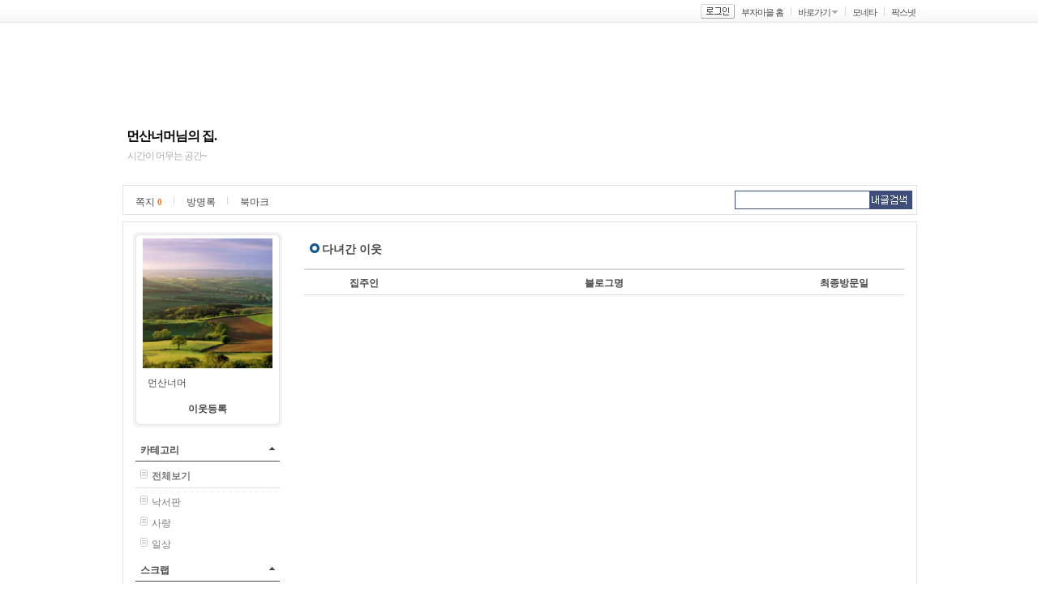

--- FILE ---
content_type: text/html; charset=EUC_KR
request_url: http://blog.moneta.co.kr/blog.leftvisit.screen?blogId=moonpoongjee
body_size: 10987
content:
<!DOCTYPE HTML PUBLIC "-//W3C//DTD HTML 4.01 Transitional//EN" "http://www.w3.org/TR/html4/loose.dtd">



























<html>
<head>
<title>NO.1 ÀçÅ×Å©Æ÷Å» MONETA</title>
<meta http-equiv="Content-Type" content="text/html; charset=euc-kr">
<link rel="stylesheet" type="text/css" href="http://image.moneta.co.kr/img2005/blog/new_blog/css/blog_new.css">
<script src="http://image.moneta.co.kr/blog/common/js/common.js"></script>
<script language="JavaScript" type="text/JavaScript">
<!--
function MM_reloadPage(init) {  //reloads the window if Nav4 resized
  if (init==true) with (navigator) {if ((appName=="Netscape")&&(parseInt(appVersion)==4)) {
    document.MM_pgW=innerWidth; document.MM_pgH=innerHeight; onresize=MM_reloadPage; }}
  else if (innerWidth!=document.MM_pgW || innerHeight!=document.MM_pgH) location.reload();
}
MM_reloadPage(true);
//-->
</script>
<script>
var positionX;
var positionY;

String.prototype.trim = function(){
    return this.replace(/(^\s*)|(\s*$)/g, ""); 
}

function goLoginPage(){
    document.location.href="http://member.moneta.co.kr/Auth/login.jsp?returnURL=http://blog.moneta.co.kr%2Fblog.leftvisit.screen%3FblogId%3Dmoonpoongjee";
}

function ch_position()
{
    positionX = event.x + document.body.scrollLeft - 5;
    positionY = event.y + document.body.scrollTop - 5;
} 


function ch_position1()
{
    positionX = event.x + document.body.scrollLeft - 5;
    positionY = event.y + document.body.scrollTop - 5;
    
    if (document.changeplus1.src == "http://image.moneta.co.kr/img/blog/new0331/blog_c01.gif" )
    	document.changeplus1.src = "http://image.moneta.co.kr/img/blog/new0331/blog_c01sub.gif";
    else document.changeplus1.src = "http://image.moneta.co.kr/img/blog/new0331/blog_c01.gif";

}

function ch_position2()
{
    positionX = event.x + document.body.scrollLeft - 5;
    positionY = event.y + document.body.scrollTop - 5;
    
    if (document.changeplus2.src == "http://image.moneta.co.kr/img/blog/new0331/blog_c01.gif" )
    	document.changeplus2.src = "http://image.moneta.co.kr/img/blog/new0331/blog_c01sub.gif";
    else document.changeplus2.src = "http://image.moneta.co.kr/img/blog/new0331/blog_c01.gif";

}

function ch_position3()
{
    positionX = event.x + document.body.scrollLeft - 5;
    positionY = event.y + document.body.scrollTop - 5;
    
    if (document.changeplus3.src == "http://image.moneta.co.kr/img/blog/new0331/blog_c01.gif" )
    	document.changeplus3.src = "http://image.moneta.co.kr/img/blog/new0331/blog_c01sub.gif";
    else document.changeplus3.src = "http://image.moneta.co.kr/img/blog/new0331/blog_c01.gif";

}

function ch_position4()
{
    positionX = event.x + document.body.scrollLeft - 5;
    positionY = event.y + document.body.scrollTop - 5;
    
    if (document.changeplus4.src == "http://image.moneta.co.kr/img/blog/new0331/blog_c01.gif" )
    	document.changeplus4.src = "http://image.moneta.co.kr/img/blog/new0331/blog_c01sub.gif";
    else document.changeplus4.src = "http://image.moneta.co.kr/img/blog/new0331/blog_c01.gif";

}

function view_more(idx)
{
    var obj=eval("document.all.morelist"+idx);

    obj.style.left = positionX;
    obj.style.top  = positionY;
    if (obj.style.display == "none")
    {
	    obj.style.display = "";
    }
    else
    {
	    obj.style.display = "none";
    }
    var obj=eval("document.all.tablespace"+idx);

    obj.style.left = positionX;
    obj.style.top  = positionY;
    if (obj.style.display == "none")
    {
	    obj.style.display = "";
    }
    else
    {
	    obj.style.display = "none";
    }
}

function view_description()
{
    var obj = document.all.layer_description;
    obj.style.left = positionX;
    obj.style.top  = positionY;
    if (obj.style.visibility == "hidden")
    {
        obj.style.visibility = "visible";
    }
    else
    {
        obj.style.visibility = "hidden";
    }
}

//·¹ÀÌ¾î ¸Þ´º¸¦ À§ÇÑ º¯¼ö
var id_for_layer_menu = '';
var nick_for_layer_menu = '';
var lastObj = null;

//ÇÊ¸í¿¡ ·¹ÀÌ¾î ¸Þ´º º¸ÀÌ±â
function showMenu(obj, id, nick){
    
    if(obj!=null)
		lastObj = obj;
	
	if(id!='') {
		id_for_layer_menu=id;
		nick_for_layer_menu = nick;
	}
	
	if(id_for_layer_menu=='')
		return;
    
	collRect = lastObj.getClientRects();
	bodyRect = document.body.getClientRects();
	var bottomPos = collRect[0].bottom - bodyRect[0].top-5;
	var leftPos = collRect[0].left - bodyRect[0].left;

	layer_menu.style.left = leftPos+"px";
	layer_menu.style.top = bottomPos+document.body.scrollTop+2+"px";
	layer_menu.style.visibility = 'visible';
	
}

function show(layer){
	eval(layer+'.style.visibility="visible"');
}

function hide(layer){
	eval(layer+'.style.visibility="hidden"');
}

function layerGoBlog(){
    document.location.href = "/blog.screen?blogId="+id_for_layer_menu;
}

//ÀÌ¿ôµî·Ï
function layerAddNeighbor() {
        
    	    
	    goLoginPage();	    
		
    
}

//ÂÊÁöº¸³»±â ÆË¾÷
function sendMemo() {
    
	 
    var receiver_id   = id_for_layer_menu;
    var receiver_nick = nick_for_layer_menu;
    
	window.open("http://blog.moneta.co.kr/blogmemo/msg_memo_send.jsp?p_receiver_id="+receiver_id+"&p_receiver_nicknm="+receiver_nick,"note", "fullscreen=no,titlebar=no,toolbar=no,directories=no,status=no,menubar=no, scrollbars=no, resizable=no, width=350,height=320");
}

//³»Áý¿¡ ±Û¾²±â ±ÝÁö
function goRefusal_list() {
		window.open("/myblog.refuse.screen?blogId=moonpoongjee&input_type=1&paramNick="+nick_for_layer_menu,"popProhibit", "fullscreen=no,titlebar=yes,toolbar=no,directories=no,status=no,menubar=no, scrollbars=no, resizable=no, width=400,height=330 ,top="+ (screen.availheight-515)/2+",left="+(screen.availwidth-330)/2);
}


//Á¤Áö/°æ°í È­¸é
function admin_qry_warn(){
	var url = "http://bbs.moneta.co.kr/nbbs/bbs.common.stop_warn.screen?p_act=warn&p_reg_id="+id_for_layer_menu+"&p_nick_nm="+nick_for_layer_menu+"&p_email=";
	window.open(url,"pop_warning", "fullscreen=no,titlebar=no,toolbar=no");
}

//°­Á¦Æó¼â
function closureBlog(){

	var str = "ºí·Î±×¸¦ °­Á¦ Æó¼âÇÏ½Ã°Ú½À´Ï±î?";
    if(confirm(str))
    {
		var url = "http://admgw.moneta.co.kr/blogadmin/admin.blog.closure.screen?openPage=blog&curPage=1&startBlogId=999999999&searchField=CUST_ID&searchWord="+id_for_layer_menu+"&blogId="+id_for_layer_menu;
        window.open(url,"pop", "fullscreen=no,titlebar=no,toolbar=no,directories=no,status=no,menubar=no, scrollbars=no, resizable=no, width=400,height=280,top="+ (screen.availheight - 400)/2+",left="+(screen.availwidth - 280)/2);
    }

}

//ÇÁ·ÎÇÊ º¸±â
function openUserInfo(){
    window.open("/blog.user.profile.screen?userId="+id_for_layer_menu, "pop_profile", "fullscreen=no, titlebar=no, status=no, toolbar=no, resize=no, width=300, height=300");
}

//¼±¹°ÇÏ±â
function goSendPresent(){
    var url = "http://item.moneta.co.kr/present_main.screen?user_id="+id_for_layer_menu+"&nickname="+nick_for_layer_menu+"&pop_flag=0";
    window.open(url, "pop_present", "")
}

// 2005-04-22 ÀÌ±¤¿í Ãß°¡ : ¾ÆÀÌÅÛ¸ô ¸µÅ©
	/*****************************************************************
	* PopUp Window Open ÇÔ¼ö.- ÆË¾÷Ã¢ ¶ç¿ì´Â ÇÔ¼ö
	* url - Ç¥½ÃµÉ ÆäÀÌÁö ÆÄÀÏ¸í
	* popupwidth - ÆË¾÷Ã¢ÀÇ °¡·Î Å©±â
	* popupheight - ÆË¾÷Ã¢ÀÇ ¼¼·Î Å©±â
	* °á°ú°ª - ÆË¾÷Ã¢ °´Ã¼
	******************************************************************/
	function openPopup(url, popupwidth, popupheight, popupname) {
		popupname = (popupname == undefined) ? "popup" : popupname;
		Top = (window.screen.availHeight - 600) / 2;
		Left = (window.screen.availWidth - 1024) / 2;
		if (Top < 0) Top = 0;
		if (Left < 0) Left = 0;
		feature = "fullscreen=no,toolbar=no,location=no,directories=no,status=no,menubar=no,scrollbars=yes,resizable=no,left=" + Left + ",top=" + Top + ",width=" + popupwidth + ",height=" + popupheight;
		var popup_window = window.open(url, popupname,feature)
		popup_window.focus();
	}

	/**
	 * ¾ÆÀÌÅÛ °¢Á¾ ÆË¾÷
	 * @param type 1 : »ó¼¼º¸±â, 2 : ±¸ÀÔ, 3 : ¼±¹°, 4 : ¼Ò¸Á»óÀÚ
	 * @param pId ProductionId
	 */
	function itemPop(type, pId) {
		var url, height, width, pName;
		
		url = "http://item.moneta.co.kr/";
		switch(type) {
			case 1 :
				url += "jsp/popup/pop_detail_comm.jsp";
				height = 800;
				width = 776;
				pName = "DetailComm";
				break;
			case 2 :
				url += "jsp/popup/pop_buy.jsp";
				height = 550;
				width = 506;
				pName = "Buy";
				break;
			case 3 :
				url += "jsp/popup/pop_present.jsp";
				height = 640;
				width = 516;
				pName = "Present";
				break;
			case 4 :
				url += "jsp/popup/pop_wishlist_save.jsp";
				height = 250;
				width = 386;
				pName = "WishList";
				break;
		}

		openPopup(url+"?p_user_id=moonpoongjee&p_id="+pId, width, height, pName);
	}

	function goMemo() {
		//window.open("http://pax.moneta.co.kr/label/msg_index.jsp", "mywindow","scrollbars=0,status=0,resizable=0,width=200,height=100");
		window.open("http://blog.moneta.co.kr/blogmemo/msg_index.jsp", "mywindow","scrollbars=0,status=0,resizable=0,width=200,height=100");
	}
</script>
</head>
 
 
<body style="background:url(http://file.moneta.co.kr) 50% 28px no-repeat #FFFFFF;">






<!-- ÇÊ¸í¸Þ´º·¹ÀÌ¾î-->
<div id="layer_menu" onMouseOver="show('layer_menu');" style="position:absolute; z-index:1; visibility:hidden;" onMouseOut="hide('layer_menu');" class="layer_go">
	<ul>
		<li><a href="javascript:layerGoBlog();" target="_blank">Áý¹æ¹®ÇÏ±â</a></li>
		<li><a href="javascript:goSendPresent()">¼±¹°ÇÏ±â</a></li>
		<li><a href="javascript:layerAddNeighbor();">ÀÌ¿ôµî·Ï</a></li>
		<li><a href="javascript:sendMemo()">ÂÊÁöº¸³»±â</a></li>
	
		<li><a href="javascript:openUserInfo()">ÇÁ·ÎÇÊº¸±â</a></li>
	</ul>
</div>
<!-- ÇÊ¸í¸Þ´º·¹ÀÌ¾î-->

<!-- ±Û·Î¹ú ¸Þ´º ½ÃÀÛ -->


<!-- GNB Start -->


















<script language="javascript">
	function blogLogout() {
		document.location.href="http://member.moneta.co.kr/Auth/logout.jsp?returnURL=http://blog.moneta.co.kr%2Fmain.screen";
	}

	function blogLogout2() {
		document.location.href="http://member.moneta.co.kr/Auth/logout.jsp?returnURL=http://blog.moneta.co.kr%2Fblog.screen%3FblogId%3Dmoonpoongjee";
	}

	function blogLogin() {
		document.location.href="http://member.moneta.co.kr/Auth/login.jsp?returnURL=http://blog.moneta.co.kr%2Fblog.leftvisit.screen%3FblogId%3Dmoonpoongjee";
	}
    
	function goBlog() {
		var blogId = document.frmMyBlog.myBlogSelect.value;

		if(blogId == "" || blogId == "%") {
			return false;
		} else {
			document.location.href="blog.screen?blogId=" + blogId;
		}
	}

	function goMyBlog(blogId) {
	    	    
		if(blogId == "") {
			return false;
		} else {		    
			document.location.href="blog.screen?blogId="+blogId;
		}
	}

	
	//ÇÁ·ÎÇÊ º¸±â
	function openProfile(userId){
		window.open("/blog.user.profile.screen?userId="+userId, "pop_profile", "fullscreen=no, titlebar=no, status=no, toolbar=no, resize=no, width=300, height=300");
	}
</script>

<script language="javascript">
//³×ÀÌÆ® Çì´õ
function getCookie(name) {
   var cookie = document.cookie;
   var first = cookie.indexOf(name+"=");
   if (first>=0) {
       var str = cookie.substring(first,cookie.length);
       var last = str.indexOf(";");
       if (last<0) {
           last = str.length;
       }
       str = str.substring(0,last).split("=");
       return unescape(str[1]);
   } else {
       return null;
   }
}

</script>
		
			
<div id="gnb_bg">	
<form name="frmMyBlog" action="" method="">
	<div id="gnb_box">		
		<ul>
 
			<li class="btn"><a href="javascript:blogLogin();"><img src="http://image.moneta.co.kr/img2005/blog/new_blog/btn_login.gif" width="42px" height="18px" alt="·Î±×ÀÎ" /></a></li>
			<li><a href="http://blog.moneta.co.kr/">ºÎÀÚ¸¶À» È¨</a></li>
			<li><span onclick="return showHeaderGo(this);" style="cursor:pointer;">¹Ù·Î°¡±â</span> <span class="open"><img src="http://image.moneta.co.kr/img2005/blog/new_blog/icon_arrow.gif" width="7px" height="4px" style="cursor:hand" onclick="return showHeaderGo(this);"/></span></li>
			<li><a href="http://www.moneta.co.kr/" target='_top'>¸ð³×Å¸</a></li>
			<li class="end"><a href="http://www.paxnet.co.kr/" target='_top'>ÆÅ½º³Ý</a></li>
			<!-- <li><a href="http://paxtv.moneta.co.kr/" >¾Æ½Ã¾Æ°æÁ¦ ÆÅ½ºTV</a></li>
			<li><a href="http://www.asiae.co.kr/" >¾Æ½Ã¾Æ°æÁ¦</a></li> -->
			
              

		</ul>
	</div>
</form>
</div>
<!-- GNB End -->
<script>
<!--
	window.name = "moneta";
	var loc;
	loc = "blog";
//-->	
</script>
<script>
// Çì´õºÎºÐ ´õº¸±â ·¹ÀÌ¾î º¸ÀÌ±â
function showHeaderGo(obj){

	var layerObj=null;

    if(obj!=null)
    layerObj = obj;
  
  collRect = layerObj.getClientRects();
  bodyRect = document.body.getClientRects();
  var bottomPos = collRect[0].bottom - bodyRect[0].top;
  var leftPos = collRect[0].left-35;

  header_go.style.left = leftPos+"px";
  if(navigator.appName!='Netscape'){
	  header_go.style.top = bottomPos+document.body.scrollTop+2+"px";
  }else{
	  header_go.style.top = bottomPos+2+"px";
  }
  header_go.style.visibility = 'visible';
   return false;
  
}
</script>
<!-- Çì´õ ¹Ù·Î°¡±â ·¹ÀÌ¾î-->
<div id="header_go" onMouseOver="javascript:show('header_go');" style="position:absolute; z-index:1; visibility:hidden;" onMouseOut="javascript:hide('header_go');" class="layer_my">
	<ul>
		<li><a href="http://item.moneta.co.kr/main.screen">¾ÆÀÌÅÛ°¡°Ô</a></li>
		<!-- <li><a href="http://cafe.moneta.co.kr/">Ä«Æä</a></li> -->
		<li><a href="http://mini.moneta.co.kr/">¹Ì´Ï°¡°èºÎ</a></li>
		<li><a href="http://bbs.moneta.co.kr/nbbs/bbs.album.lst.screen?p_bbs_id=N10526&top=3&sub=1&depth=1&p_tp_board=false&service=mini_handbook&wlog_mini=MT_FLEA">º­·è½ÃÀå</a></li>
		<li><a href="http://bbs.moneta.co.kr/">Åä·Ð°Ô½ÃÆÇ</a></li>	
	</ul>
</div>
<!-- Çì´õ ´õº¸±â ·¹ÀÌ¾î-->
<!-- GNB End -->

<!-- ±Û·Î¹ú ¸Þ´º ³¡ -->
 
<!-- º»¹® ½ÃÀÛ -->
<div id="wrap">
	
	<!-- ³»Áý ¹®ÆÐ ½ÃÀÛ -->
	





















<script language="javascript">

    function blogLogout()
    {
        document.location.href="http://member.moneta.co.kr/Auth/logout.jsp?returnURL=http://blog.moneta.co.kr%2Fmain.screen";
    }

    function blogLogout2() {
        document.location.href="http://member.moneta.co.kr/Auth/logout.jsp?returnURL=http://blog.moneta.co.kr%2Fblog.screen%3FblogId%3Dmoonpoongjee";
    }

    function blogLogin()
    {
        document.location.href="http://member.moneta.co.kr/Auth/login.jsp?returnURL=http://blog.moneta.co.kr%2Fblog.leftvisit.screen%3FblogId%3Dmoonpoongjee";
    }

    function goBlog()
    {
        var blogId = document.frmMyBlog.myBlogSelect.value;
        if(blogId == "")
        {
            return false;
        }
        else
        {
            document.location.href="blog.screen?blogId=" + blogId;
        }
    }
    
    
    function goStartpage()
    {
        if( confirm("'³»ÁýÀ» ½ÃÀÛÆäÀÌÁö·Î~'¸¦ ¼³Á¤ÇÏ½Ã·Á¸é ·Î±×ÀÎÀ» ÇÏ½Å ÈÄ ÀÌ¿ëÇÏ¼Å¾ß ÇÕ´Ï´Ù. Áö±Ý ·Î±×ÀÎ ÇÏ½Ã°Ú½À´Ï±î?"))
        {
            document.location.href="http://member.moneta.co.kr/Auth/login.jsp?returnURL=http://blog.moneta.co.kr%2Fblog.leftvisit.screen%3FblogId%3Dmoonpoongjee";
        }
    }
    
    function goStartblog()
    {
        if( confirm("'³»ÁýÀ» ½ÃÀÛÆäÀÌÁö·Î~'¸¦ ¼³Á¤ÇÏ½Ã·Á¸é ³»ÁýÀÌ ÀÖ¾î¾ß ÇÕ´Ï´Ù. Áö±Ý ³»ÁýÀ» ÁöÀ¸½Ã°Ú½À´Ï±î?"))
        {
            document.location.href="/main.newblog.write.screen";
        }
    }    
</script>



	<div id="title1">


		<h2><a href="/blog.screen?blogId=moonpoongjee" class="title"><font style="color:#000000; background-color:#FFFFFF; font-weight:bold; font-style:normal; text-decoration:none; font-family:µ¸¿òÃ¼; font-size:16px">¸Õ»ê³Ê¸Ó´ÔÀÇ Áý.</a></font></h2>
		<p><font style="color:#ababab; background-color:#FFFFFF; font-weight:normal; font-style:normal; text-decoration:none; text-decoration:none; font-family:±¼¸²Ã¼">½Ã°£ÀÌ ¸Ó¹«´Â °ø°£~</font></p>	
	</div>


	<!-- ³»Áý ¹®ÆÐ ³¡ -->
	
	<!-- ¸Þ´º ½ÃÀÛ -->
	

















<script type="text/javascript" src="http://aa.moneta.co.kr/cashbook/MCB/cust/MCBcashbookInfoScript.jsp"></script>    



<script language='javascript'>
function goHompy(){
    window.open('http://pax.moneta.co.kr/frame/mainFrame.jsp?p_hompy_id=moonpoongjee','myHompy','height=535,width=920,scrollbars=no,resizable=no');
}

function getCookie(Name) {
	var search = Name + "="
	if (document.cookie.length > 0) {
		offset = document.cookie.indexOf(search)
		if (offset != -1) {
			offset += search.length
			end = document.cookie.indexOf(";", offset)
			if (end == -1)
				end = document.cookie.length
			return unescape(document.cookie.substring(offset, end))
		}
	}
}

// ¹Ì´Ï°¡°èºÎ ½ÇÇà
function goMiniStart() {

		alert('¹Ì´Ï°¡°èºÎ¸¦ ½ÇÇàÇÏ±â À§ÇØ¼­´Â ·Î±×ÀÎÇÏ¼Å¾ß ÇÕ´Ï´Ù.');

	 
}


    function openMiniCashbook(type) {
        var left_p = (screen.width - 970) / 2;
        var top_p = (screen.height - 700) / 2;
        
        // custCashbookType : 0(±¸¹Ì°¡), 1(¼±ÅÃ·¹ÀÌ¾î), 2(½º¸¶Æ®)
        // type : 3(±¸¹Ì°¡), 2(½º¸¶Æ®)
        if(custCashbookType == 0 || (type && type == 3)) {
            var url = "http://aa.moneta.co.kr/cashbook/MCB/start.jsp?org_code=moneta&guest_yn=N&wlog_mkt=LOG5&wlog_exmini=MAIN";
            // ÀúÇØ»óµµ PC ½ºÅ©·Ñ¹Ù »ý¼º
            if(screen.height < 700) {
                window.open(url,"handbook", "width=993, height=550, top="+top_p+", left="+left_p+", statusbar=no, resizable=yes, scrollbars=yes");
            } else {
                window.open(url,"handbook", "width=970, height=660, top="+top_p+", left="+left_p+", statusbar=no, scrollbars=no");
            }
        } else if(custCashbookType == 2 || (type && type == 2)) {
            var url = "http://aa.moneta.co.kr/cashbook2/mcb/handbook/xintro.jsp?org_code=moneta&guest_yn=N&wlog_mkt=LOG5&wlog_exmini=MAIN";
            // ÀúÇØ»óµµ PC ½ºÅ©·Ñ¹Ù »ý¼º
            if(screen.height < 700) {
                window.open(url,"handbook2", "width=993, height=550, top="+top_p+", left="+left_p+", statusbar=no, resizable=yes, scrollbars=yes");
            } else {
                window.open(url,"handbook2", "width=970, height=660, top="+top_p+", left="+left_p+", statusbar=no, resizable=yes, scrollbars=no");
            }
        } else if(custCashbookType == 1) {
            // ·¹ÀÌ¾î ¶ç¿ì±â
            if(document.getElementById("smart").style.display == "") {
                document.getElementById("smart").style.display = "none";
            } else {
                document.getElementById("smart").style.display = "";
            }
        }
        
    }

	function headerSearch() {
		var formName = document.headerSearchForm;
		var searchTextString = formName.searchText.value;

		if (searchTextString == "") {
			alert("°Ë»ö¾î¸¦ ÀÔ·ÂÇÏ¼¼¿ä");
			formName.searchText.focus();
			return ;
		}
		formName.action = "blog.log.searchInBlog.screen?blogId=moonpoongjee";		
		formName.target = "";
		formName.method = "POST";
		formName.submit();
	}

	function hide2(layer){
		eval(layer+'.style.display="none"');
	}

</script>
<!------ 03_01tab ½ÃÀÛ ------>
	<div id="navi">
		<ul>
			<li><a href="javascript:goMemo()">ÂÊÁö <span class="num_orange">0</span></a></li>

			

			
			

			<li><a href="/blog.book.read.screen?blogId=moonpoongjee&folderType=3">¹æ¸í·Ï</a>
			
			</li>
			
				
					<li class="end"><a href="/blog.bookmark.screen?blogId=moonpoongjee">ºÏ¸¶Å©</a></li>
					
				
			


		</ul>
		
		<form name='headerSearchForm' method='post' onsubmit="return headerSearch()">
		<input type=hidden name=blogId value=moonpoongjee>

		<p class="dummy"><input type="text" NAME="searchText" size="25" class="input_search_hidn"><a href="javascript:headerSearch();"><img src="http://image.moneta.co.kr/img2005/blog/new_blog/btn_searchmy.gif" alt="³»±Û°Ë»ö" /></a></p>
		</form> 
            


	</div>
<!------ 03_01tab ³¡ ------>





<script>
// Çì´õºÎºÐ ´õº¸±â ·¹ÀÌ¾î º¸ÀÌ±â
function showHeaderGo(obj){

	var layerObj=null;

    if(obj!=null)
    layerObj = obj;
  
  collRect = layerObj.getClientRects();
  bodyRect = document.body.getClientRects();
  var bottomPos = collRect[0].bottom - bodyRect[0].top;
  var leftPos = collRect[0].left-35;

  header_go.style.left = leftPos+"px";
  if(navigator.appName!='Netscape'){
	  header_go.style.top = bottomPos+document.body.scrollTop+2+"px";
  }else{
	  header_go.style.top = bottomPos+2+"px";
  }
  header_go.style.visibility = 'visible';
   return false;
  
}
</script>

	<!-- ¸Þ´º ³¡ -->
	
	<!-- ³»¿ë ½ÃÀÛ -->
	<div id="content">
	<!-- Ä«Å×°í¸® ½ÃÀÛ -->
	      






















 







<!-- ´Ù³à°£ ÀÌ¿ô Ç³¼± µµ¿ò¸» ½ÃÀÛ -->
<DIV ID="dek" style="POSITION:absolute;VISIBILITY:hidden;z-index:1;"></DIV>
<SCRIPT LANGUAGE="JavaScript">
<!--

	var Xoffset = 20;    
	var Yoffset = 5;    

    var old,skn,iex	= (document.all['dek']),yyy=-3000;
	var ns4 = document.layers
	var ns6 = document.getElementById&&!document.all
	var ie4 = document.all

	if (ns4) {
		skn = document.dek
	} else if (ns6) {
		skn = document.all["dek"].style
	} else if (ie4) {
		skn = document.all.dek.style
	}

	if (ns4) {
		document.captureEvents(Event.MOUSEMOVE);
	} else {
		skn.visibility = "visible"
		skn.display = "none"
	}
	document.all['dek'].onmousemove	= get_mouse;


	function get_mouse(e){
		var x=(ns4||ns6)?e.pageX:event.x+document.body.scrollLeft;
		var y=(ns4||ns6)?e.pageY:event.y+document.body.scrollTop;
		skn.left=x+Xoffset;
		skn.top=y+yyy;
	}

	function kill(){
		yyy=-1000;
		if(ns4){skn.visibility="hidden";}
		else if (ns6||ie4)
		skn.display="none"
	}

    function goRandomBlog(){    
        document.random_blog.action = "blog.random.do";
        document.random_blog.submit();
    }

	function goMyClub(){
	    var clubId = document.all.clubList[document.all.clubList.selectedIndex].value;
	    
	    if(clubId != ''){
	        document.location.href="http://cafe.moneta.co.kr/club.main.index.screen?p_club_id="+clubId;
	    } 
	}
			
    function goMybbs(){

        var index  =  document.all.bbsList.selectedIndex;        

		if(index<1) return;
        
        var bbsId = document.all.bbsList.value;
        var bbsType   = "";
        var groupName = "";
        var paramUrl  = "";
    
        if(document.all.bbsType.length!=null && document.all.bbsType.length >1){
            bbsType   = document.all.bbsType[index-1].value;        
            groupName = document.all.groupName[index-1].value;
            paramUrl  = document.all.paramUrl[index-1].value;
        }else{
            bbsType   = document.all.bbsType.value;        
            groupName = document.all.groupName.value;
            paramUrl  = document.all.paramUrl.value;
        }
        
        if(bbsType == 'C'){
            document.location.href="http://cafe.moneta.co.kr/club.main.index.screen?"+paramUrl+"&p_bbs_id="+bbsId;
        }else if(groupName == 'ÆÅ½º³Ý(Áõ±Ç)'){//ÆÅ½º³ÝÁõ±Ç
            document.location.href="http://bbs.moneta.co.kr/nbbs/bbs.normal1.lst.screen?p_bbs_id="+bbsId+"&p_tp_board=true&"+paramUrl;
        }else if(bbsId=='N09999'){
            document.location.href="http://bbs.moneta.co.kr/nbbs/bbs.moneta.lst.screen?p_bbs_id="+bbsId+"&p_tp_board=true&"+paramUrl;
        }else if(bbsId=='N10053'){
            document.location.href="http://bbs.moneta.co.kr/nbbs/bbs.album.lst.screen?p_bbs_id="+bbsId+"&p_tp_board=true&"+paramUrl;
        }else if(bbsId=='N10540' || bbsId=='N10539'){ // ¹Ì´Ï°¡°ÔºÎ ¿Ü¹úÀÌ,¸Â¹úÀÌÆÄÆ¼
            document.location.href="http://bbs.moneta.co.kr/nbbs/bbs.normal.lst.screen?p_bbs_id="+bbsId+"&"+paramUrl;
        }else{
            document.location.href="http://bbs.moneta.co.kr/nbbs/bbs.normal.lst.screen?p_bbs_id="+bbsId+"&p_tp_board=true&"+paramUrl;
        }
    }
    
    function addChannel(){
        
        document.location.href="http://member.moneta.co.kr/Auth/login.jsp?returnURL=http://blog.moneta.co.kr%2Fblog.leftvisit.screen%3FblogId%3Dmoonpoongjee";        
        
    }
    
    function openProfile(userId){
        id_for_layer_menu = userId;
        openUserInfo();
    } 

	function subscribeWrite(blogId) {
	    
			document.location.href="http://member.moneta.co.kr/Auth/login.jsp?returnURL=http://blog.moneta.co.kr%2Fblog.leftvisit.screen%3FblogId%3Dmoonpoongjee";

	}

	function visitDelete(blogId,bloggerId,visitDate) {
		if( confirm("´Ù³à°£ ÈçÀûÀ» »èÁ¦ÇÏ½Ã°Ú½À´Ï±î?")) {
			location.href = "/action/blog/visit_delete.jsp?blogId="+blogId+"&bloggerId="+bloggerId+"&visitDate=" + visitDate+ "&returnURL=http://blog.moneta.co.kr%2Fblog.leftvisit.screen%3FblogId%3Dmoonpoongjee";
		}
	}

	function headerSearch() {
		var formName = document.headerSearchForm;
		var searchTextString = formName.searchText.value;

		if (searchTextString == "") {
			alert("°Ë»ö¾î¸¦ ÀÔ·ÂÇÏ¼¼¿ä");
			formName.searchText.focus();
			return ;
		}
		formName.action = "blog.log.searchInBlog.screen?blogId=moonpoongjee";		
		formName.target = "";
		formName.method = "POST";
		formName.submit();
	}

	
	function resize_image()
    {
        var target = document.getElementsByName('mainLogo');
		if(target != null) {
            if(target.width > 160)
                target.width = 160;
        }
    }

	window.onload = resize_image;
	window.name = "moneta";
	var loc;
	loc = "blog";

//-->
</script>
<!------------------ 01left ½ÃÀÛ ------------------>

		<div id="category">
		
			<!-- ÇÁ·ÎÇÊ ½ÃÀÛ -->
			<div id="profile">
				<p><img src="http://image.moneta.co.kr/img2005/blog/new_blog/box_profile_top.gif" width="184px" height="8px" alt="" /></p>
				<ul class="profile_bg">

					<li class="profile_photo">
<a href="javascript:openProfile('moonpoongjee')"><img src="http://image.moneta.co.kr/img/blog/logo/img04.jpg" name="mainLogo" border="0"  width='160'></a>
					</li>


					<li><span class="v_align">
	
					</span> 
					<span onclick="showMenu(this, 'moonpoongjee', '¸Õ»ê³Ê¸Ó');" style="cursor:hand;" class="04com_gray12">¸Õ»ê³Ê¸Ó</span>				
					<!--span class="v_align"><img src="http://image.moneta.co.kr/img/blog/img2004/main/level.gif" width="9px" height="14px" alt="¿ì¼öºí·Î±×" /></span--></li>
					<li class="profile_text"></li>





								<li class="profile_btn_re b"><a href="javascript:subscribeWrite('moonpoongjee');">ÀÌ¿ôµî·Ï</a></li>


					<!--li class="profile_btn b"><img src="http://image.moneta.co.kr/img2005/blog/new_blog/icon_pencil.gif" width="9px" height="9px" alt="" hspace="2" /><a href="/blog.log.write.screen?blogId=moonpoongjee">»õ±Û¾²±â</a> <img src="http://image.moneta.co.kr/img2005/blog/new_blog/line_gray.gif" width="1px" height="10px" alt="|" hspace="2" /> <img src="http://image.moneta.co.kr/img2005/blog/new_blog/icon_manager.gif" width="10px" height="10px" alt="" hspace="2" /><a href="/myblog.screen?blogId=moonpoongjee">°ü¸®</a></li-->
				</ul>
				<p><img src="http://image.moneta.co.kr/img2005/blog/new_blog/box_profile_btt.gif" width="184px" height="8px" alt="" /></p>
			</div>
			<!-- ÇÁ·ÎÇÊ ³¡ -->

			<!-- ³»±Û Ä«Å×°í¸® ½ÃÀÛ -->
			















			<div class="category_list">
				<h3><a href="javascript:more_view('1');" class="catetit">Ä«Å×°í¸®</a><span><img src="http://image.moneta.co.kr/img2005/blog/new_blog/icon_arrow3.gif" id="cate_list_img1" width="7px" height="4px" style="cursor:hand" onClick="javascript:more_view('1');"/></span></h3>
				<ul id="cate_list1" style="display:">

				<li class="allview"><a href="/blog.screen?blogId=moonpoongjee&listType=1&folderType=1" class="cate"><b>ÀüÃ¼º¸±â</b></a></li>


			<li>

			

			<a href="/blog.screen?blogId=moonpoongjee&listType=4&folderType=1&category=10080641&from=&to=&logCount=30"  class="cate">³«¼­ÆÇ</a>

			<li>

			

			<a href="/blog.screen?blogId=moonpoongjee&listType=1&folderType=1&category=10080644&from=&to=&logCount=3"  class="cate">»ç¶û</a>

			<li>

			

			<a href="/blog.screen?blogId=moonpoongjee&listType=1&folderType=1&category=10080645&from=&to=&logCount=3"  class="cate">ÀÏ»ó</a>

				</ul>
			</div><br>

<SCRIPT LANGUAGE="JavaScript">
	function checkAdult() {
	    
		    if(confirm("È¸¿øÀü¿ë ¼­ºñ½ºÀÔ´Ï´Ù. (¸¸ 19¼¼ ÀÌ»ó) ·Î±×ÀÎ ÇÏ½Ã°Ú½À´Ï±î?")){
		        document.location.href="http://member.moneta.co.kr/Auth/login.jsp?returnURL=http://blog.moneta.co.kr%2Fblog.leftvisit.screen%3FblogId%3Dmoonpoongjee";
		    }
		
	}

	function checkOpen() {
		alert("ºñ°ø°³ Ä«Å×°í¸®ÀÔ´Ï´Ù.");
	}

	function more_view(type){
		var obj=eval("document.all.cate_list"+type);  
		var obj2=eval("document.all.cate_list_img"+type);  


		if (obj.style.display == "none") {
			obj.style.display = "";
			obj2.src = "http://image.moneta.co.kr/img2005/blog/new_blog/icon_arrow3.gif";

		}else{
			obj.style.display = "none";
			obj2.src = "http://image.moneta.co.kr/img2005/blog/new_blog/icon_arrow1.gif";
		}

	}
</script>
			<!-- Ä«Å×°í¸® ³¡ -->
			<!-- ½ºÅ©·¦ ½ÃÀÛ >
			<div class="category_list">
				<h3><a href="http://blog.moneta.co.kr/blog.log.scrap.screen?blogId=moonpoongjee&folderType=2&listType=4" class="catetit">½ºÅ©·¦</a></h3>
			</div>
			<!-- ½ºÅ©·¦ ³¡ -->



			<!-- Ä«Å×°í¸® ½ÃÀÛ >
			<div class="category_list">
				<h3><a href="http://blog.moneta.co.kr/blog.screen?blogId=moonpoongjee&folderType=1" class="catetit">Ä«Å×°í¸®</a></h3>
			</div>
			<!-- Ä«Å×°í¸® ³¡ -->		

			<!-- ½ºÅ©·¦ Ä«Å×°í¸® ½ÃÀÛ -->
			















			<div class="category_list">
				<h3><a href="javascript:more_view('2');" class="catetit">½ºÅ©·¦</a><span><img src="http://image.moneta.co.kr/img2005/blog/new_blog/icon_arrow3.gif" id="cate_list_img2" width="7px" height="4px" style="cursor:hand" onClick="javascript:more_view('2');"/></span></h3>
				<ul id="cate_list2" style="display:">

				<li class="allview"><a href="/blog.log.scrap.screen?blogId=moonpoongjee&listType=1&folderType=2" class="cate"><b>ÀüÃ¼º¸±â</b></a></li>


			<li>

			

			<a href="/blog.log.scrap.screen?blogId=moonpoongjee&listType=4&folderType=2&category=10080642&from=&to=&logCount=30"  class="cate">½ºÅ©·¦</a>

				</ul>
			</div><br>

<SCRIPT LANGUAGE="JavaScript">
	function checkAdult() {
	    
		    if(confirm("È¸¿øÀü¿ë ¼­ºñ½ºÀÔ´Ï´Ù. (¸¸ 19¼¼ ÀÌ»ó) ·Î±×ÀÎ ÇÏ½Ã°Ú½À´Ï±î?")){
		        document.location.href="http://member.moneta.co.kr/Auth/login.jsp?returnURL=http://blog.moneta.co.kr%2Fblog.leftvisit.screen%3FblogId%3Dmoonpoongjee";
		    }
		
	}

	function checkOpen() {
		alert("ºñ°ø°³ Ä«Å×°í¸®ÀÔ´Ï´Ù.");
	}

	function more_view(type){
		var obj=eval("document.all.cate_list"+type);  
		var obj2=eval("document.all.cate_list_img"+type);  


		if (obj.style.display == "none") {
			obj.style.display = "";
			obj2.src = "http://image.moneta.co.kr/img2005/blog/new_blog/icon_arrow3.gif";

		}else{
			obj.style.display = "none";
			obj2.src = "http://image.moneta.co.kr/img2005/blog/new_blog/icon_arrow1.gif";
		}

	}
</script>



			<!-- ´Þ·Â ½ÃÀÛ -->
			<iframe src="/view/blog/include_module/iframe_calendar_monthly.jsp?blogId=moonpoongjee" frameborder="0" width="180" height="180" marginwidth="0" marginheight="0" scrolling="no"></iframe>
			<!-- ´Þ·Â ³¡ -->


			<!-- ÇÃ·¡³Ê ½ÃÀÛ -->
			





  









<!-- ÇÃ·¡³Ê ½ÃÀÛ -->

			<div id="planner">
			<form name="right_planner" method="post">
			<input type="hidden" name="motizenId"  value="00">
			<input type="hidden" name="blogId"     value="moonpoongjee">
			<input type="hidden" name="returnPage" value="/blog.leftvisit.screen?blogId=moonpoongjee">

			<span id="short_plan" style="display:none
">

				<h3>ÇÃ·¡³Ê <span class="tab"><img src="http://image.moneta.co.kr/img2005/blog/new_blog/tab_plan_01_on.gif" width="34px" height="18" alt="´Ü±â" /><a href="javascript:changePlanLayer();"><img src="http://image.moneta.co.kr/img2005/blog/new_blog/tab_plan_02.gif" width="34px" height="18" alt="Àå±â" /></a></span></h3><!-- ¼±ÅÃµÈ ÀÌ¹ÌÁö¸í µÚ¿¡ _on -->
				<ul>
					<p><a href="/blog.planner.screen?blogId=moonpoongjee">ºñÀüÀÌ ¾ø¾î¿ä¤Ì¤Ì</a></p>
					<li><img src="http://image.moneta.co.kr/img2005/blog/new_blog/rank_plan1.gif" width="12px" height="12px" alt="1" /> 
						 
					
					</li>
					<li><img src="http://image.moneta.co.kr/img2005/blog/new_blog/rank_plan2.gif" width="12px" height="12px" alt="2" /> 
						

					</li>
					<li><img src="http://image.moneta.co.kr/img2005/blog/new_blog/rank_plan3.gif" width="12px" height="12px" alt="3" /> 
						

					</li>
 
					<p class="card_text"><a href="/blog.planner.write.screen?blogId=moonpoongjee">ÇÃ·£Ä«µå µî·ÏÇÏ±â</a></p>


					<p class="card_text"><a href="/blog.planner.write.screen?blogId=moonpoongjee">ÇÃ·£Ä«µå µî·ÏÇÏ±â</a></p>



					<span class="win"><strong>¤ý</strong><a href="/blog.planner.screen?blogId=moonpoongjee">À©À©<span class="num_orange">(0)</span></a> </span><span class="clap"><span style="vertical-align:2px; .vertical-align:-2px;"><img src="http://image.moneta.co.kr/img2005/blog/new_blog/icon_clap.gif" width="13px" height="16px" alt="¹Ú¼ö" align="absmiddle" /></span><span class="b">0</span></span>
				</ul>
				<p><img src="http://image.moneta.co.kr/img2005/blog/new_blog/box_plan_btt.gif" width="178px" height="3px" alt="" /></p>
			</span>

			<span id="long_plan" style="display:none">
				<h3>ÇÃ·¡³Ê <span class="tab"><a href="javascript:changePlanLayer('short');"><img src="http://image.moneta.co.kr/img2005/blog/new_blog/tab_plan_01.gif" width="34px" height="18" alt="´Ü±â" /></a><img src="http://image.moneta.co.kr/img2005/blog/new_blog/tab_plan_02_on.gif" width="34px" height="18" alt="Àå±â" /></span></h3><!-- ¼±ÅÃµÈ ÀÌ¹ÌÁö¸í µÚ¿¡ _on -->
				<ul>
					<p><a href="/blog.planner.screen?blogId=moonpoongjee">ºñÀüÀÌ ¾ø¾î¿ä¤Ì¤Ì</a></p>
					<li><img src="http://image.moneta.co.kr/img2005/blog/new_blog/rank_plan1.gif" width="12px" height="12px" alt="1" /> 
				
					
					</li>
					<li><img src="http://image.moneta.co.kr/img2005/blog/new_blog/rank_plan2.gif" width="12px" height="12px" alt="2" /> 
				

					</li>
					<li><img src="http://image.moneta.co.kr/img2005/blog/new_blog/rank_plan3.gif" width="12px" height="12px" alt="3" /> 
				

					</li>
 
					<p class="card_text"><a href="/blog.planner.write.screen?blogId=moonpoongjee">ÇÃ·£Ä«µå µî·ÏÇÏ±â</a></p>


					<p class="card_text"><a href="/blog.planner.write.screen?blogId=moonpoongjee">ÇÃ·£Ä«µå µî·ÏÇÏ±â</a></p>

			
					
					<span class="win"><strong>¤ý</strong><a href="/blog.planner.screen?blogId=moonpoongjee">À©À©<span class="num_orange">(0)</span></a> </span><span class="clap"><span style="vertical-align:2px; .vertical-align:-2px;"><img src="http://image.moneta.co.kr/img2005/blog/new_blog/icon_clap.gif" width="13px" height="16px" alt="¹Ú¼ö" align="absmiddle" /></span><span class="b">0</span></span>
				</ul>
				<p><img src="http://image.moneta.co.kr/img2005/blog/new_blog/box_plan_btt.gif" width="178px" height="3px" alt="" /></p>

			</span>

			</div>
  </form>
<!-- ÇÃ·¡³Ê ³¡ -->

<script>
function changePlanLayer(args){
    if(args=='short'){
        short_plan.style.display = "block";
        long_plan.style.display = "none";
    }else{
        short_plan.style.display = "none";
        long_plan.style.display = "block";
    }
}
</script>

			<!-- ÇÃ·¡³Ê ³¡ -->




			<!-- ³»°¡ Áñ°ÜÃ£´Â ÀÌ¿ô ½ÃÀÛ -->
			




















			<div class="neighbor">
				<h3><a href="/myblog.neighbor.screen?blogId=moonpoongjee">³»°¡ Áñ°ÜÃ£´Â ÀÌ¿ô</a><span class="num_orange">(0)</span>
				
				</h3>

<ul><li> ÀÌ¿ôÀÌ ¾ø½À´Ï´Ù.</li></ul>

	</div>


		
<script language="javascript">
<!--
function changeLayer(idx){
    var mode;
	
    if(img.length == null){
		//alert(img.src);
		mode = img.src.indexOf("close")>-1 ? "off" : "on";
       // mode = img_off.style.display=="block" ? "on" : "off";
    }else{
        //mode = img_off[idx].style.display=="block" ? "on" : "off";
		//alert(img[idx].src);
		mode = img[idx].src.indexOf("close")>-1 ? "off" : "on";
    }
    //alert(mode);
    if(mode == 'on'){
        if(img.length!=null){
            //img_off[idx].style.display = "none";
            //img_on[idx].style.display  = "block";
			img[idx].src = "http://image.moneta.co.kr/img2005/blog/new_blog/icon_close.gif"
            favorite_list[idx].style.display = "block";
        }else{
            //img_off.style.display = "none";
            //img_on.style.display  = "block";
			img.src = "http://image.moneta.co.kr/img2005/blog/new_blog/icon_close.gif"
            favorite_list.style.display = "block";
        }
    }else{
        if(img.length!=null){
            //img_off[idx].style.display = "block";
            //img_on[idx].style.display  = "none";
            favorite_list[idx].style.display = "none";
			img[idx].src = "http://image.moneta.co.kr/img2005/blog/new_blog/icon_open.gif"
        }else{
            //img_off.style.display = "block";
           // img_on.style.display  = "none";
            favorite_list.style.display = "none";
			img.src = "http://image.moneta.co.kr/img2005/blog/new_blog/icon_open.gif"
        }
    }
    
}

function goFamilyBlog(blogId){
    if(blogId == null || blogId == '') return;
    document.location.href = "blog.screen?blogId="+blogId;
}
//-->
</script>
							
			<!-- ³»°¡ Áñ°ÜÃ£´Â ÀÌ¿ô ³¡ -->
			
			<!-- ³ª¸¦ Áñ°ÜÃ£´Â ÀÌ¿ô ½ÃÀÛ -->
			<div class="neighbor1">
				<h3><a href="/blog.subscribes.screen?blogId=moonpoongjee" class="catetit">³ª¸¦ Áñ°ÜÃ£´Â ÀÌ¿ô</a><span class="more"><a href="/blog.subscribes.screen?blogId=moonpoongjee"><img src="http://image.moneta.co.kr/img2005/blog/new_blog/btn_more.gif" width="26px" height="10px" alt="´õº¸±â" /></a></span></h3>
			</div>
			<!-- ³ª¸¦ Áñ°ÜÃ£´Â ÀÌ¿ô ³¡ -->

			<!-- ´Ù³à°£ ÀÌ¿ô ½ÃÀÛ -->
			



















			<div class="neighbor1">
				<h3><a href="/blog.leftvisit.screen?blogId=moonpoongjee" class="catetit">´Ù³à°£ ÀÌ¿ô</a>
				<span class="more"><a href="/blog.leftvisit.screen?blogId=moonpoongjee"><img src="http://image.moneta.co.kr/img2005/blog/new_blog/btn_more.gif" width="26px" height="10px" alt="´õº¸±â" /></a></span>
				</h3>
				<ul>


				</ul>
			</div>

			<!-- ´Ù³à°£ ÀÌ¿ô ³¡ -->

						
			<!-- ¹æ¹®ÀÚ Ä«¿îÆ® ½ÃÀÛ -->
			<div id="count">
				<ul class="people">
					<li class="name1">today</li>
					<li class="num1">13</li>
					<li class="name">total</li>
					<li class="num">61575</li>
					<li class="name1">´ä±Û</li>
					<li class="num1"><a href="/blog.newcomment.screen?blogId=moonpoongjee">305</a></li>
					<li class="name">½ºÅ©·¦</li>
					<li class="num"><a href="/blog.scrappedList.screen?blogId=moonpoongjee">179</a></li>
				</ul>
				<ul class="item">
										
					<li><a href="/blog.item.screen?blogId=moonpoongjee&page_type=11" class="itemcount">³» ¾ÆÀÌÅÛ »óÀÚ <span class="num">0</span></a></li>
					<li class="name"><a href="/blog.item.screen?blogId=moonpoongjee&page_type=13" class="itemcount">¼Ò¸Á <span class="num">0</span></a><img src="http://image.moneta.co.kr/img2005/blog/new_blog/line_gray.gif" width="1px" height="10px" alt="|" hspace="8" /></li>
					<li class="name"><a href="/blog.item.screen?blogId=moonpoongjee&page_type=12" class="itemcount">¼±¹° <span class="num">0</span></a><img src="http://image.moneta.co.kr/img2005/blog/new_blog/line_gray.gif" width="1px" height="10px" alt="|" hspace="8" /></li>
					<li class="name"><a href="/myblog.item.stemp.screen?blogId=moonpoongjee&page_type=2" class="itemcount">ÄíÆù <span class="num">0</span></a></li>
				</ul>
			</div>
			<!-- ¹æ¹®ÀÚ Ä«¿îÆ® ³¡ -->
			
			<p class="rss"><a href="http://blog.moneta.co.kr/rss/blog/moonpoongjee/-1"><img src="http://image.moneta.co.kr/img2005/blog/new_blog/banner_rss.gif" width="178px" height="22px" alt="ºí·Î±× ±¸µ¶ÇÏ±â" /></a></p>

			<br/>
			<br/>

		
		</div>


	<!-- Ä«Å×°í¸® ³¡ -->
	
	<!-- ±Û³»¿ë ½ÃÀÛ -->
		<div id="list">

			

















			<h3 class="subtitle1">´Ù³à°£ ÀÌ¿ô</h3>

			<div id="boardlist">
				<table class="board_list" border="0" cellpadding="0" cellspacing="0" summary="³ª¸¦ Áñ°ÜÃ£´Â ÀÌ¿ô ¸®½ºÆ®ÀÔ´Ï´Ù.">
					<colgroup>
						<col width="">
						<col width="60%">
						<col width="20%">
					</colgroup>
					<thead>
						<tr>
							<th scope="col">ÁýÁÖÀÎ</th> 
							<th scope="col">ºí·Î±×¸í</th> 
							<th scope="col">ÃÖÁ¾¹æ¹®ÀÏ</th> 
							</tr>
					</thead>
					<tbody>

					</tbody>
				</table>
			</div>
	
			
		</div>
	<!-- ±Û³»¿ë ³¡ -->
	</div>
	<!-- ³»¿ë ³¡ -->
	
</div>
<!-- º»¹® ³¡ -->
 
<!-- ÇªÅÍ ½ÃÀÛ -->
<div id="footer">
Copyright ¨Ï <strong>Paxnet.</strong> All Rights Reserved. Powered by <strong>Moneta.</strong>
</div>
<!-- ÇªÅÍ ³¡ -->
 
 <!-- ÀÌº¥Æ® ´çÃ· ÆË¾÷¶ç¿ì±â -->

<map name="top_map">
  <area shape="rect" coords="0,0,116,30" href="" onfocus='blur()'>
</map>



</body>
</html>

	
<script>
document.write ("<div id=\"layer_emoticon2\" border=\"0\" style=\"left:-251;top:0;position:absolute;visibility:hidden\">");

document.write ("<table id=\"subview01\" width=\"251\" bgcolor=\"#FFFFFF\" border=\"1\" bordercolor=\"#A5B6DE\" cellpadding=\"3\" cellspacing=\"0\" style=\"border-collapse:collapse\" onmouseover=\"document.all.layer_emoticon2.style.visibility='visible'\" onmouseout=\"document.all.layer_emoticon2.style.visibility='hidden'\">");
document.write ("	<tr align=\"center\"> ");
document.write ("		<td border=\"0\" > ");
document.write ("	              <img src=\"http://image.moneta.co.kr/img/board/icon/preview_icons.gif\" border=\"0\" usemap=\"#emoticon_map\"></td> ");
document.write ("	</tr>");
document.write ("</table>");

document.write ("</div> ");

var i,j;
var icon_number=101, icon_row=10;
var I=new Array(10);
I[0]=0;
I[1]=25;
I[2]=50;
I[3]=75;
I[4]=100;
I[5]=125;
I[6]=150;
I[7]=175;
I[8]=200;
I[9]=225;
I[10]=250;

document.write ("<map name=\"emoticon_map\">");
for(i=0; i<6; i++)
{
   for(j=0; j<icon_row; j++)
   {
   	document.write (" <area shape=\"rect\" coords='"+I[j]+","+I[i]+","+I[j+1]+","+I[i+1]+"' onfocus=\"this.blur()\" onclick=\"change_emoticon('"+icon_number+"')\"> ");
        icon_number++;
   }
   if (icon_number==151) icon_row=9;
}

document.write ("	</map> ");

</script>


--- FILE ---
content_type: text/html;charset=ksc5601
request_url: http://blog.moneta.co.kr/view/blog/include_module/iframe_calendar_monthly.jsp?blogId=moonpoongjee
body_size: 1802
content:















<!DOCTYPE HTML PUBLIC "-//W3C//DTD HTML 4.01 Transitional//EN" "http://www.w3.org/TR/html4/loose.dtd">
<html>
<head>
<title>MONETA</title>
<meta http-equiv="Content-Type" content="text/html;charset=euc-kr">
<link rel="stylesheet" type="text/css" href="http://image.moneta.co.kr/img2005/blog/new_blog/css/blog_new.css">
<script language="JavaScript">

   	function prevYear() {	    
		document.location.href="iframe_calendar_monthly.jsp?selectedYear=2025&selectedMonth=01&blogId=moonpoongjee";
	}

	function nextYear() {	    
		document.location.href="iframe_calendar_monthly.jsp?selectedYear=2027&selectedMonth=01&blogId=moonpoongjee";
	}     

	function prevMonth() {	    
		document.location.href="iframe_calendar_monthly.jsp?selectedYear=2025&selectedMonth=12&blogId=moonpoongjee";
	}

	function nextMonth() {	    
		document.location.href="iframe_calendar_monthly.jsp?selectedYear=2026&selectedMonth=02&blogId=moonpoongjee";
	}

	function goWeek() {
		document.location.href="iframe_calendar_weekly.jsp?selectedYear=2026&selectedMonth=01&selectedDay=01&blogId=moonpoongjee";
	}
		
</script>
</head>
<body leftmargin="0" topmargin="0" marginwidth="0" marginheight="0">
 			<div id="calendar">

				<table class="board_cal" border="0" cellpadding="0" cellspacing="0" summary="달력">
					<caption>
					<a href="javascript:prevYear();"><img src="http://image.moneta.co.kr/img2005/blog/new_blog/icon_arrow_first.gif" width="8px" height="7px" alt="이전해" /></a>&nbsp;&nbsp;
					<a href="javascript:prevMonth();"><img src="http://image.moneta.co.kr/img2005/blog/new_blog/icon_arrow_back.gif" width="4px" height="7px" alt="이전달" /></a>&nbsp;&nbsp;
					<span class="b">2026년 01월</span>&nbsp;&nbsp;
					<a href="javascript:nextMonth();"><img src="http://image.moneta.co.kr/img2005/blog/new_blog/icon_arrow_next.gif" width="4px" height="7px" alt="다음달" /></a>&nbsp;&nbsp;
					<a href="javascript:nextYear();"><img src="http://image.moneta.co.kr/img2005/blog/new_blog/icon_arrow_end.gif" width="8px" height="7px" alt="다음해" /></a>
					</caption>
					<thead>
						<tr>
							<th scope="col" class="sunday">일</th>
							<th scope="col">월</th> 
							<th scope="col">화</th> 
							<th scope="col">수</th> 
							<th scope="col">목</th> 
							<th scope="col">금</th> 
							<th scope="col">토</th> 
						</tr>
					</thead>
					<tbody>

	
		<tr>

			<td ></td>

			<td ></td>

			<td ></td>

			<td ></td>

			<td >1</td>

			<td >2</td>

			<td >3</td>

		</tr>

		<tr>

			<td class='sunday'>4</td>

			<td >5</td>

			<td >6</td>

			<td >7</td>

			<td >8</td>

			<td >9</td>

			<td >10</td>

		</tr>

		<tr>

			<td class='sunday'>11</td>

			<td >12</td>

			<td >13</td>

			<td >14</td>

			<td >15</td>

			<td >16</td>

			<td >17</td>

		</tr>

		<tr>

			<td class='sunday'>18</td>

			<td >19</td>

			<td >20</td>

			<td >21</td>

			<td >22</td>

			<td >23</td>

			<td >24</td>

		</tr>

		<tr>

			<td class='sunday'>25</td>

			<td >26</td>

			<td >27</td>

			<td >28</td>

			<td >29</td>

			<td >30</td>

			<td >31</td>

		</tr>

		<tr>

			<td ></td>

			<td ></td>

			<td ></td>

			<td ></td>

			<td ></td>

			<td ></td>

			<td ></td>

		</tr>
					</tbody>
				</table>
			</div>
</body>
</html>
<div id="calImgDiv" style="POSITION:absolute;VISIBILITY:hidden;z-index:1;">
</div>
<SCRIPT LANGUAGE="JavaScript">
<!--
//imgskn.visibility = "visible"
//imgskn.display = "none"

	Xoffset = 20;    
	Yoffset = 5;   
	var old,skn,iex	= (document.all['calImgDiv']),yyy=-3000;
	var ns4 = document.layers
	var ns6 = document.getElementById&&!document.all
	var ie4 = document.all

	if (ns4) {
		skn = document.calImgDiv;
	} else if (ns6) {
		skn = document.all["calImgDiv"].style;
	} else if (ie4) {
		skn = document.all.calImgDiv.style;
	}

	if(ns4) {
		document.captureEvents(Event.MOUSEMOVE);
	}else{
		skn.visibility = "visible"
		skn.display = "none"
	}
	document.all['calImgDiv'].onmousemove = get_mouse;

	function imgMOver(msg,cur) {

		var content = "<table cellspacing='0' cellpadding='0' border='0' background='http://image.moneta.co.kr/img/blog/event/remodel/ca_over.gif' width='21' height='22'>"+
				"<TR><TD CLASS=small_gray style='padding:1 0 0 0'  align=center valign=top>"+msg+"</TD></TR></TABLE>";
		yyy = Yoffset;
		//alert("x===>"+this.event.x);
		//alert("y===>"+this.event.y);

		//skn.left = (parseInt(this.event.x) + Xoffset) + document.body.scrollLeft-10;
		//skn.top = (parseInt(this.event.y) + yyy) + document.body.scrollTop-20;

		skn.left = parseInt(this.event.x);
		skn.top = parseInt(this.event.y)-25;

		if(ns4){skn.document.write(content);skn.document.close();skn.visibility="visible"}
		if(ns6){document.getElementById("calImgDiv").innerHTML=content;skn.display=''}
		if(ie4){document.all("calImgDiv").innerHTML=content;skn.display=''}
	}

	function imgkill(){
		yyy=-1000;
		if(ns4){skn.visibility="hidden";}
		else if (ns6||ie4)
		skn.display="none"
	}

	function get_mouse(e){
		var x=(ns4||ns6)?e.pageX:event.x+document.body.scrollLeft;
		var y=(ns4||ns6)?e.pageY:event.y+document.body.scrollTop;
		skn.left=x+Xoffset;
		skn.top=y+yyy;
	}	
//-->
</SCRIPT>